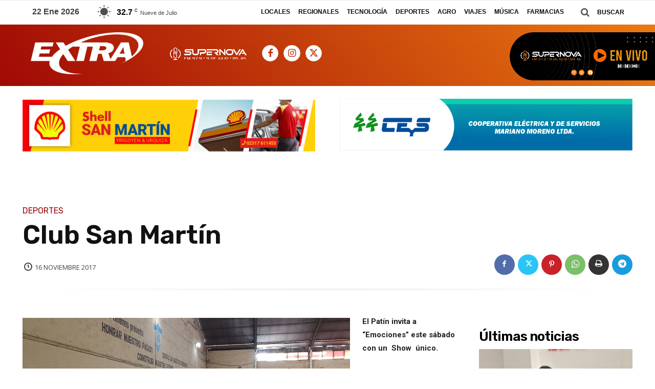

--- FILE ---
content_type: text/html; charset=utf-8
request_url: https://www.google.com/recaptcha/api2/aframe
body_size: 225
content:
<!DOCTYPE HTML><html><head><meta http-equiv="content-type" content="text/html; charset=UTF-8"></head><body><script nonce="foFT9MmfnYxQB5qIuBNIIA">/** Anti-fraud and anti-abuse applications only. See google.com/recaptcha */ try{var clients={'sodar':'https://pagead2.googlesyndication.com/pagead/sodar?'};window.addEventListener("message",function(a){try{if(a.source===window.parent){var b=JSON.parse(a.data);var c=clients[b['id']];if(c){var d=document.createElement('img');d.src=c+b['params']+'&rc='+(localStorage.getItem("rc::a")?sessionStorage.getItem("rc::b"):"");window.document.body.appendChild(d);sessionStorage.setItem("rc::e",parseInt(sessionStorage.getItem("rc::e")||0)+1);localStorage.setItem("rc::h",'1769105591386');}}}catch(b){}});window.parent.postMessage("_grecaptcha_ready", "*");}catch(b){}</script></body></html>